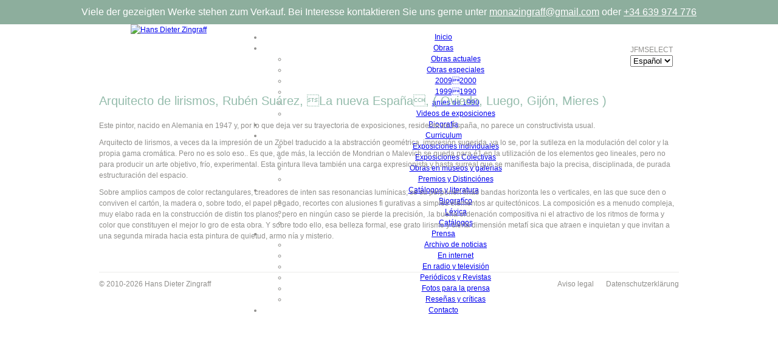

--- FILE ---
content_type: text/html; charset=utf-8
request_url: https://www.hansdieterzingraff.com/es/prensa/resenas-y-criticas/67-architekt-des-lyrischen-ruben-suarez--in-la-nueva-espana-3-november-1989.html
body_size: 4162
content:

<!DOCTYPE html PUBLIC "-//W3C//DTD XHTML 1.0 Transitional//EN" "http://www.w3.org/TR/xhtml1/DTD/xhtml1-transitional.dtd">
<html xmlns="http://www.w3.org/1999/xhtml" xml:lang="es-es" lang="es">
<head>
  <base href="https://www.hansdieterzingraff.com/prensa/resenas-y-criticas/67-architekt-des-lyrischen-ruben-suarez--in-la-nueva-espana-3-november-1989.html" />
  <meta http-equiv="content-type" content="text/html; charset=utf-8" />
  <meta name="robots" content="index, follow" />
  <meta name="keywords" content="Mona Zingraff, Hans Dieter Zingraff, Kunstgalerie, Galeria Mona" />
  <meta name="title" content="Arquitecto de lirismos, Rubén Suárez, La nueva España, ( Oviedo, Luego, Gijón, Mieres )" />
  <meta name="author" content="Nils Harder" />
  <meta name="description" content="Galeria Mona Zingraff und  Künstler Hans Dieter Zingraff" />
  <meta name="generator" content="" />
  <title>Arquitecto de lirismos, Rubén Suárez, La nueva España, ( Oviedo, Luego, Gijón, Mieres )</title>
  <link rel="stylesheet" href="/plugins/content/highslide/highslide.css" type="text/css" />
  <link rel="stylesheet" href="/hsconfig/css/highslide-sitestyles.css" type="text/css" />
  <link rel="stylesheet" href="/plugins/system/jcemediabox/css/jcemediabox.css?08ebf8a171d1a19317c2b1b68ebfed96" type="text/css" />
  <link rel="stylesheet" href="/plugins/system/jcemediabox/themes/standard/css/style.css?67fbaeceb987316db98c64feea18d9fa" type="text/css" />
  <link rel="stylesheet" href="/modules/mod_jflanguageselection/tmpl/mod_jflanguageselection.css" type="text/css" />
  <script type="text/javascript" src="/media/system/js/mootools.js"></script>
  <script type="text/javascript" src="/media/system/js/caption.js"></script>
  <script type="text/javascript" src="/plugins/content/highslide/highslide-full.packed.js"></script>
  <script type="text/javascript" src="/plugins/content/highslide/easing_equations.js"></script>
  <script type="text/javascript" src="/plugins/content/highslide/swfobject.js"></script>
  <script type="text/javascript" src="/hsconfig/js/highslide-sitesettings.js"></script>
  <script type="text/javascript" src="/plugins/system/jcemediabox/js/jcemediabox.js?bab2623533a38959d58ee39b77ca85cd"></script>
  <script type="text/javascript">
hs.graphicsDir = '/plugins/content/highslide/graphics/';JCEMediaBox.init({popup:{width:"",height:"",legacy:0,lightbox:0,shadowbox:0,resize:1,icons:1,overlay:1,overlayopacity:0.8,overlaycolor:"#000000",fadespeed:500,scalespeed:500,hideobjects:0,scrolling:"fixed",close:2,labels:{'close':'Close','next':'Next','previous':'Previous','cancel':'Cancel','numbers':'{$current} of {$total}'},cookie_expiry:"",google_viewer:0,pdfjs:0},tooltip:{className:"tooltip",opacity:0.8,speed:150,position:"br",offsets:{x: 16, y: 16}},base:"/",imgpath:"plugins/system/jcemediabox/img",theme:"standard",themecustom:"",themepath:"plugins/system/jcemediabox/themes"});
  </script>

<meta name="revisit-after" content="3 days" />
<meta http-equiv="content-language" content="es" />
<meta name="distribution" content="global" />
<meta name="robots" content="all" />
<meta name="googlebot" content="index,follow,all" />

<link rel="stylesheet" href="/templates/zingraff2010/css/layout.css" type="text/css" />
<link rel="stylesheet" href="/templates/zingraff2010/css/modules.css" type="text/css" />
<link rel="stylesheet" href="/templates/zingraff2010/css/typography.css" type="text/css" />
<link rel="stylesheet" href="/templates/zingraff2010/css/forms.css" type="text/css" />
<link rel="stylesheet" href="/templates/zingraff2010/css/navigation.css" type="text/css" />
<link rel="stylesheet" href="/templates/zingraff2010/css/tables.css" type="text/css" />

<script src="/templates/zingraff2010/javascript/main.js" type="text/javascript"></script>
<script src="/templates/zingraff2010/javascript/forms.js" type="text/javascript"></script>

<link rel="shortcut icon" href="/" />

<!-- eb7b7eafd7026ef4c723b26e41f9aaa9 -->

</head>

<body class="body">

<!-- Google Tag Manager (noscript) -->
<noscript><iframe src="https://www.googletagmanager.com/ns.html?id=GTM-KQ2NQMT"
                  height="0" width="0" style="display:none;visibility:hidden"></iframe></noscript>
<!-- End Google Tag Manager (noscript) -->
    <div id="topbar">
        <p>Viele der gezeigten Werke stehen zum Verkauf. Bei Interesse kontaktieren Sie uns gerne unter <a href="mailto:monazingraff@gmail.com">monazingraff@gmail.com</a> oder <a href="tel:+34639974776">+34 639 974 776</a></p>
    </div>

	<div id="header-wrapper">
		<div id="logo"><a href="/index.php"><img src="/templates/zingraff2010/images/zingraff-logo.gif" alt="Hans Dieter Zingraff" /></a></div>
		<div id="mainnav"><link href="/modules/mod_ojmoomenu/lib/oj.moomenu.css" rel="stylesheet" type="text/css" />
						<script language="javascript" type="text/javascript" src="/modules/mod_ojmoomenu/lib/oj.moomenu.js"></script><div id="oj-hozmenu"><ul id="oj-moomenu" class="OJ_"><li ><a href="https://www.hansdieterzingraff.com/" class="menu-item0 first-item" id="menu1" title="Inicio"><span class="menu-title">Inicio</span></a></li> 
<li class="havechild"><a href="/es/obras.html" class="menu-item1" id="menu2" title="Obras"><span class="menu-title">Obras</span></a><ul><li ><a href="/es/obras/obras-actuales.html" class=" first-item" id="menu12" title="Obras actuales"><span class="menu-title">Obras actuales</span></a></li> 
<li ><a href="/es/obras/obras-especiales.html"  id="menu23" title="Obras especiales"><span class="menu-title">Obras especiales</span></a></li> 
<li ><a href="/es/obras/20092000.html"  id="menu13" title="20092000"><span class="menu-title">20092000</span></a></li> 
<li ><a href="/es/obras/19991990.html"  id="menu14" title="19991990"><span class="menu-title">19991990</span></a></li> 
<li ><a href="/es/obras/antes-de-1990.html"  id="menu15" title="antes de 1990"><span class="menu-title">antes de 1990</span></a></li> 
<li ><a href="/es/obras/videos-de-exposiciones.html" class=" last-item" id="menu33" title="Videos de exposiciones"><span class="menu-title">Videos de exposiciones</span></a></li> 
</ul></li> 
<li ><a href="/es/biografia.html" class="menu-item2" id="menu3" title="Biografía"><span class="menu-title">Biografía</span></a></li> 
<li class="havechild"><a href="/es/curriculum.html" class="menu-item3" id="menu4" title="Curriculum"><span class="menu-title">Curriculum</span></a><ul><li ><a href="/es/curriculum/exposiciones-individuales.html" class=" first-item" id="menu16" title="Exposiciones individuales"><span class="menu-title">Exposiciones individuales</span></a></li> 
<li ><a href="/es/curriculum/exposiciones-colectivas.html"  id="menu17" title="Exposiciones Colectivas"><span class="menu-title">Exposiciones Colectivas</span></a></li> 
<li ><a href="/es/curriculum/obras-en-museos-y-galerias.html"  id="menu18" title="Obras en museos y galerias"><span class="menu-title">Obras en museos y galerias</span></a></li> 
<li ><a href="/es/curriculum/premios-y-distinciones.html" class=" last-item" id="menu19" title="Premios y Distinciónes"><span class="menu-title">Premios y Distinciónes</span></a></li> 
</ul></li> 
<li class="havechild"><a href="/es/catalogos-y-literatura.html" class="menu-item4" id="menu5" title="Catálogos y literatura"><span class="menu-title">Catálogos y literatura</span></a><ul><li ><a href="/es/catalogos-y-literatura/biografico.html" class=" first-item" id="menu8" title="Biografíco"><span class="menu-title">Biografíco</span></a></li> 
<li ><a href="/es/catalogos-y-literatura/lexica.html"  id="menu9" title="Léxica"><span class="menu-title">Léxica</span></a></li> 
<li ><a href="/es/catalogos-y-literatura/catalogos.html" class=" last-item" id="menu31" title="Catálogos"><span class="menu-title">Catálogos</span></a></li> 
</ul></li> 
<li class="havechild active"><a href="/es/prensa.html" class="menu-item5 active" id="menu6" title="Prensa"><span class="menu-title">Prensa</span></a><ul><li ><a href="/es/prensa/archivo-de-noticias.html" class=" first-item" id="menu11" title="Archivo de noticias"><span class="menu-title">Archivo de noticias</span></a></li> 
<li ><a href="/es/prensa/en-internet.html"  id="menu20" title="En internet"><span class="menu-title">En internet</span></a></li> 
<li ><a href="/es/prensa/en-radio-y-television.html"  id="menu29" title="En radio y televisión"><span class="menu-title">En radio y televisión</span></a></li> 
<li ><a href="/es/prensa/periodicos-y-revistas.html"  id="menu30" title="Periódicos y Revistas"><span class="menu-title">Periódicos y Revistas</span></a></li> 
<li ><a href="/es/prensa/fotos-para-la-prensa.html"  id="menu21" title="Fotos para la prensa"><span class="menu-title">Fotos para la prensa</span></a></li> 
<li class="active"><a href="/es/prensa/resenas-y-criticas.html" class=" active last-item" id="menu32" title="Reseñas y críticas"><span class="menu-title">Reseñas y críticas</span></a></li> 
</ul></li> 
<li ><a href="/es/contacto.html" class="menu-item6 last-item" id="menu7" title="Contacto"><span class="menu-title">Contacto</span></a></li> 
</ul></div><div class="clr"></div></div>
		<div id="flags"><div id="jflanguageselection"><label for="jflanguageselection" class="jflanguageselection">JFMSELECT</label>
<select name="lang"  class="jflanguageselection" size="1" onchange="document.location.replace(this.value);">
	<option value="https://www.hansdieterzingraff.com/de/aktuelle-news/presseberichte-und-kritiken/67-architekt-des-lyrischen-ruben-suarez--in-la-nueva-espana-3-november-1989.html"   >Deutsch</option>
	<option value="https://www.hansdieterzingraff.com/es/prensa/resenas-y-criticas/67-architekt-des-lyrischen-ruben-suarez--in-la-nueva-espana-3-november-1989.html"   selected="selected" >Español</option>
	<option value="https://www.hansdieterzingraff.com/en/press/presseberichte-und-kritiken/67-architekt-des-lyrischen-ruben-suarez--in-la-nueva-espana-3-november-1989.html"   >English</option>
</select>
</div><noscript><a href="https://www.hansdieterzingraff.com/de/aktuelle-news/presseberichte-und-kritiken/67-architekt-des-lyrischen-ruben-suarez--in-la-nueva-espana-3-november-1989.html"><span lang="de" xml:lang="de">Deutsch</span></a>&nbsp;<a href="https://www.hansdieterzingraff.com/es/prensa/resenas-y-criticas/67-architekt-des-lyrischen-ruben-suarez--in-la-nueva-espana-3-november-1989.html"><span lang="es" xml:lang="es">Español</span></a>&nbsp;<a href="https://www.hansdieterzingraff.com/en/press/presseberichte-und-kritiken/67-architekt-des-lyrischen-ruben-suarez--in-la-nueva-espana-3-november-1989.html"><span lang="en" xml:lang="en">English</span></a>&nbsp;</noscript><!--Joom!fish V2.0.4 (Lightning)-->
<!-- &copy; 2003-2009 Think Network, released under the GPL. -->
<!-- More information: at http://www.joomfish.net -->
</div>
		<div class="clear"></div>
	</div>

	<div id="middle-wrapper">
		<div id="content">
						                
                
<div id="page">



<h2 class="contentheading">
	Arquitecto de lirismos, Rubén Suárez, La nueva España, ( Oviedo, Luego, Gijón, Mieres )</h2>









<p>Este                      pintor, nacido en Alemania en 1947 y, por lo que  deja ver                      su trayectoria de exposiciones, residente en España,                       no parece un constructivista usual.</p>
<p>Arquitecto                      de lirismos, a veces da la impresión de un Zöbel                      traducido a la abstracción geométrica, impresión                      sugerida, ya lo se, por la sutileza en la modulación                       del color y la propia gama cromática. Pero no es  solo                      eso.. Es que, ade más, la lección de Mondrian                      o Malevich se queda para é1 en la utilización                      de los elementos geo lineales, pero no para producir  un arte                      objetivo, frío, experimental. Esta pintura lleva  también                      una carga expresionista y hasta surreal que se  manifiesta                      bajo la precisa, disciplinada, de purada  estructuración                      del espa­cio.</p>
<p>Sobre                      amplios campos de color rectangulares, creadores de  inten                      sas resonancias lumínicas; se su perponen finas  bandas                      horizonta les o verticales, en las que suce den o  conviven                      el cartón, la madera o, sobre todo, el papel pegado,                       recortes con alusiones fi gurativas a simples  elementos ar                      quitectónicos. La composición es a menudo compleja,                      muy elabo rada en la construcción de distin tos  planos,                      pero en ningún caso se pierde la precisión,                      .la buena ordenación compositiva ni el atractivo de                      los ritmos de forma y color que constituyen el mejor  lo gro                      de esta obra. Y sobre todo ello, esa belleza formal,  ese grato                      lirismo y cierta dimensión metafí sica que atraen                      e inquietan y que invitan a una segunda mirada hacia  esta                      pintura de quietud, armo nía y misterio.</p>

</div>
<div class="clear"></div>

						
					</div>
		
			
	</div>	
	<div class="clear"></div>
	
	
		<div id="footer-wrapper" class="line-top">
		<div id="copyright">
			&copy; 2010-2026 Hans Dieter Zingraff
		</div>
		
		<div id="legalsnav">
						<ul class="menu"><li class="item22"><a href="/es/aviso-legal.html"><span>Aviso legal</span></a></li><li class="item36"><a href="/es/datenschutzerklaerung.html"><span>Datenschutzerklärung</span></a></li></ul>
		</div>
	</div>
</body>
</html>



--- FILE ---
content_type: text/css
request_url: https://www.hansdieterzingraff.com/hsconfig/css/highslide-sitestyles.css
body_size: 608
content:
/* 
*  Highslide site styles
*  DO NOT EDIT. Generated on 2009-09-04 16:34:22 (GMT) by the Highslide Configuration Component 2.0.0
*/

.highslide-active-anchor img {
	visibility: hidden;
}
.highslide-dimming {
	width: 100%;
	background: black;
}
/* Beginning of inserted CSS configuration parameters */
.control {
	float: right;
    display: block;
	margin: 0 5px;
	font-size: 9pt;
    font-weight: bold;
	text-decoration: none;
	text-transform: uppercase;
}
/* Controlbar examples */
.controlbar {
	background: url(/plugins/content/highslide/graphics/controlbar4.gif);
	width: 167px;
	height: 34px;
}
.controlbar a {
	display: block;
	float: left;
	/*margin: 0px 0 0 4px;*/
	height: 27px;
}
.controlbar a:hover {
	background-image: url(/plugins/content/highslide/graphics/controlbar4-hover.gif);
}
.controlbar .previous {
	width: 50px;
}
.controlbar .next {
	width: 40px;
	background-position: -50px 0;
}
.controlbar .highslide-move {
	width: 40px;
	background-position: -90px 0;
}
.controlbar .close {
	width: 36px;
	background-position: -130px 0;
}
/* Controlbar example */
.controlbar2 {
	margin-left: 60px;
	background: url(/plugins/content/highslide/graphics/controlbar2.gif);
	width: 210px;
	height: 32px;
}
.controlbar2 a {
	display: block;
	float: left;
	margin: 0 0 0 5px;
	height: 30px;
	width: 42px;
}

.html-header {
	background-image: url(/plugins/content/highslide/graphics/header-background.gif);
	cursor: default;
	height: 18px;
	padding: 2px;
}
/* End of inserted CSS configuration parameters */

--- FILE ---
content_type: text/css
request_url: https://www.hansdieterzingraff.com/templates/zingraff2010/css/layout.css
body_size: 646
content:
.body, body {
	text-align: center;
	margin: 0px !important;
	padding: 0px !important;
	font-family: "Myriad Pro",Arial, Helvetica, sans-serif;
	font-size: 12px;
	line-height: 18px;
	color: #908f8c;
}

.clear {
	clear: both;
}

p.buttonheading { display: none !important;}

#topbar {
    background: #8dae9d;
}

#topbar p {
    color: #FFFFFF;
    font-size: 16px;
    line-height: 20px;
    text-align: center;
    padding: 10px;
    margin: 0;
}

#topbar p a, #topbar p a:hover {
    color: #FFFFFF;
    font-size: 16px;
    line-height: 20px;
    text-decoration: underline;
}

#header-wrapper {
	width: 954px;
	margin: 0px auto;
	text-align: center;
}

	#logo {
		width: 229px;
		height: 94px;
		float: left;
	}
	
		#logo img {
			border: 0px;
		}
	
	#mainnav {
		width: 635px;
		height: 94px;
		float: left;
	}
	
	#flags {
		width: 90px;
		height: /*94*/61px;
		float: left;
		padding: 33px 0 0 0;
	}

#middle-wrapper {
	width: 954px;
	margin: 0px auto;
	text-align: center;
}

	#content {
		width: 954px;
		text-align: left;
		padding: 0 0 20px 0;
	}
	
	#besondere-werke {
		padding: 20px 0;
	}
	
	#archivnav {
		width: 954px;
		height: 41px;
		text-align: right;
	}
	
	#frontend-news {
		width: 954px;
		height: 93px;
		text-align: left;
	}
	
		#aktuelle-news {
			width: 228px;
			height: 125px;
			float: left;
			background: #84af9c;
			overflow: hidden;
		}
		
			#aktuelle-news img {
				border: 0px;
				margin-top: 18px;
			}
			
		#newsmod {
			width: 725px;
		
			float: left;
			text-align: left;
		}

	
	
#footer-wrapper {
	width: 954px;
	margin: 20px auto;
	text-align: center;
}

	.line-top {
		border-top: 1px solid #ebebea;
		padding: 10px 0 0 0;
	}

	#copyright {
		float: left;
		width: 300px;
		text-align: left;
	}
	
	#legalsnav {
		float: right;
	}

	


--- FILE ---
content_type: text/css
request_url: https://www.hansdieterzingraff.com/templates/zingraff2010/css/modules.css
body_size: 507
content:
/*** Aktuelle News Frontpage ***/

span.title1 {
	display: block;
	float: left;
	overflow: hidden;
	width: /*250*/150px;
	height: /*29*/23px;
	padding: 6px 0 0 30px;
}

span.title2 {
	display: block;
	float: left;
	overflow: hidden;
	width: /*385*/453px;
	height: /*29*/23px;
	padding: 6px 0 0 2px;
}

span.mehr {
	display: block;
	float: left;
	overflow: hidden;
	width: 90px;
	height: 29px;
}


#newsmod ul {
	list-style: none;
	margin: 0px;
	padding: 0px;
	overflow: hidden;
}

#newsmod ul li {
	margin: 0px !important;
	padding: 0px;
	width: 725px;
	height: 32px;
	/*background: url(../images/bg_newsmod_li.gif) no-repeat;*/
	cursor: pointer;
	overflow: hidden;
	float: left;
}

#newsmod ul li:hover {
	background: url(../images/bg_newsmod_li_hover.gif) no-repeat;
}

#newsmod h4 {background: url(../images/bg_newsmod_li.gif) no-repeat;}

#newsmod h4, #newsmod h4 a {
	margin: 0px;
	padding: 0px;
	color: #908f8c;
	text-decoration: none;
	font-size: 16px;
	line-height: 17px;
	font-weight: normal;
	height: 29px;
	overflow: hidden;
}

#newsmod h4 a.mehr {
	width: /*90*/80px;
	height: /*29*/22px;
	display: block;
	float: left;
	margin: 0px;
	overflow: hidden;
	padding: 7px 0 0 10px;
	color: #908f8c;
	text-decoration: none;
	font-size: 12px;
	line-height: 15px;
	font-weight: normal;

}

#newsmod h4 a.mehr:hover {

}

span.article_separator { display: none; }
ul.pagination li { float: left; }
ul.pagination li a { margin: 0 10px 0 0 !important; }


/*** Aktuelle News Frontpage ***/

--- FILE ---
content_type: text/css
request_url: https://www.hansdieterzingraff.com/templates/zingraff2010/css/typography.css
body_size: 570
content:
#content h2, .componentheading {
	padding: 20px 0 0 0;
	margin: 0 0 20px 0;
	font-size: 20px;
	line-height: 24px;
	font-weight: normal;
}

#content h2.contentheading, .componentheading, #besondere-werke h2, h2 {
	color: #95bcac;
}

#content h3 {
	font-size: 14px;
	line-height: 17px;
	padding: 0px;
	margin: 0px 0 5px 0;
}

#content h4 {
	padding: 0px;
	margin: 10px 0 0 0;
	font-size: 20px;
	line-height: 24px;
	font-weight: normal;
	clear: both;
	color: #95bcac;
	float: left;
	width: 200px;
}

.blog_more h2 {
	display: none;
}

strong {
	font-family: arial, sans-serif;
}


#content a {
	color: #908F8C;
	text-decoration: none;
}

#content a:hover {
	color: #656563;
}

.zitat {
	font-size: 18px;
	line-height: 22px;
	font-style: italic;
	color: #95BCAC;
}



#content p {
	padding: 0 0 10px 0;
	margin: 0px;
}

#content ul {
	padding: 0px;
	margin: 10px 0;
	list-style: none;
}

#content ul li {
	padding: 0 0 0 10px;
	margin: 0 0 5px 0;
	background: url(../images/bg_li_content.gif) no-repeat 0px 5px;
}


#content ul li a {
	color: #908F8C;
	text-decoration: none;
	padding: 2px;
}

#content ul li a:hover {
	color: #FFF;
	background: #908f8c;
}



#content ol {
	padding: 0px;
	margin: 10px 0;
	list-style: none;
}

#content ol li {
	padding: 0 0 0 10px;
	margin: 0 0 5px 0;
	float: left;
	width: 300px;
	background: url(../images/bg_li_content.gif) no-repeat 0px 5px;
}



/*** phoca gallery ***/
.zurueck {
	float: right;
	font-size: 12px;
}

.zurueck a {
	color: #95bcac !important;
	text-decoration: none;
	padding: 0 0 0 10px;
	display: block;
	background: url(../images/bg_li_content2.gif) no-repeat 0px 9px;
}

.zurueck a:hover {
	color: #908f8c !important;
}

.highslide-image {
	border: 0px;
}
/*** phoca gallery ***/


--- FILE ---
content_type: text/css
request_url: https://www.hansdieterzingraff.com/templates/zingraff2010/css/forms.css
body_size: 556
content:


#messagediv {
	display: none;
	width: 190px;
}

input.mess {
	width: 190px;
	font-size: 10px;
	color: #bdcf2b;
	border: 0px;
	background: none;
}


/*** normaler Kontakt ***/
#kontaktformular {
	padding: 20px;
	background: #f9f9f7;
}

#kontaktformular .kontaktdiv5 {
	margin-bottom: 10px;
}

#kontaktformular .kontaktdiv-wrapper {
	width: 640px;
	float: left;
}

#kontaktformular .kontaktdiv3 {
	float: left;
}

#kontaktformular .kontaktdiv1, #kontaktformular .kontaktdiv2{
	float: left;
	margin-bottom: 10px;
}

#kontaktformular .kontaktdiv6 {
	margin-bottom: 5px;
}

#kontaktformular .kontaktdiv7 {
	margin-bottom: 5px;
	width: 300px; 
	float: left;
}



#messagediv {
	display: none;
	float: left;
	width: 300px;
	margin-top: 15px;
}

#kontaktformular .kontaktdiv1 {
	width: 300px;
}


#kontaktformular .kontaktdiv2 {
	width: 300px;
}


#kontaktformular .kontaktdiv3 {
	width: 240px;
}

#kontaktformular .kontaktinput {
	width: /*294*/270px;
	padding: 5px;
	background: #FFF;
	font-family: trebuchet ms, helvetica, arial, sans-serif;
	font-size: 11px;
	color: #767676;
	border: 1px solid #CCCCCC;
	margin: 0 0 15px 0;
}

#quickkontakt #messagediv input {
	padding: 5px;
	background: #FFF;
	font-family: trebuchet ms, helvetica, arial, sans-serif;
	font-size: 10px;
	color: #bdcf2b;
	border: 0px solid #c0c0c0;
	margin: 0 0 0px 0;
	width: 181px;
}

#kontaktformular input.hidden {
	width: /*294*/572px;
	border: 0px;
	font-family: trebuchet ms, helvetica, arial, sans-serif;
	font-size: 11px;
	color: #95bcac;
}

#kontaktformular div#hidden {
	display: none;
}

#kontaktformular .kontakttextarea {
	width: /*882*/570px;
	padding: 5px;
	height: 80px;
	background: #FFF;
	font-family: trebuchet ms, helvetica, arial, sans-serif;
	font-size: 11px;
	color: #767676;
	border: 1px solid #CCCCCC;
}

#kontaktformular input#enviar {
	margin-top: 10px;
	display: block;
	width: 50px;
	text-align: center;
	background: #95bcac;
	border: 0px;
	padding: 2px;
	color: #FFF;
	font-family: trebuchet ms, helvetica, arial, sans-serif;
	font-size: 12px;
	line-height: 14px;
}

#kontaktformular img {
	border: 0px;
}


--- FILE ---
content_type: text/css
request_url: https://www.hansdieterzingraff.com/templates/zingraff2010/css/navigation.css
body_size: 161
content:
#legalsnav ul {
	padding: 0px;
	margin: 0px;
	list-style: none;
	float: right;
}


#legalsnav ul li {
	float: left;
	margin-left: 20px;
}

#legalsnav ul li a {
	color: #908F8C;
	text-decoration: none;
	display: block;
}


--- FILE ---
content_type: text/css
request_url: https://www.hansdieterzingraff.com/templates/zingraff2010/css/tables.css
body_size: 108
content:
#ausstellungen {
	width: 100%;
}

#ausstellungen td {
	border-bottom: 1px solid #CCC;
	padding: 20px 0;
}


--- FILE ---
content_type: application/javascript
request_url: https://www.hansdieterzingraff.com/templates/zingraff2010/javascript/main.js
body_size: 940
content:
<!-- //Begin



function flasher(name,width,height,wmode,bgcolor,id,align) {
	document.write('<OBJECT classid="clsid:D27CDB6E-AE6D-11cf-96B8-444553540000" codebase="http://download.macromedia.com/pub/shockwave/cabs/flash/swflash.cab#version=6,0,0,0" WIDTH="'+width+'" HEIGHT="'+height+'" id="'+id+'" ALIGN="'+align+'">');
	document.write('	 <PARAM NAME=movie VALUE="'+name+'">');
	document.write('	 <PARAM NAME=quality VALUE=high>');
	document.write('	 <PARAM NAME=scale VALUE=noborder>');
	document.write('	 <PARAM NAME=salign VALUE=LT>');
	document.write('	 <PARAM NAME=wmode VALUE='+wmode+'>');
	document.write('	 <PARAM NAME=bgcolor VALUE='+bgcolor+'>');
	document.write('	 <EMBED src="'+name+'" quality=high scale=noborder salign=LT wmode='+wmode+' bgcolor='+bgcolor+'  WIDTH="'+width+'" HEIGHT="'+height+'" NAME="'+name+'" ALIGN="'+align+'" TYPE="application/x-shockwave-flash" PLUGINSPAGE="http://www.macromedia.com/go/getflashplayer"></EMBED>');
	document.write('</OBJECT>');
}


function MM_findObj(n, d) { //v4.01
  var p,i,x;  if(!d) d=document; if((p=n.indexOf("?"))>0&&parent.frames.length) {
    d=parent.frames[n.substring(p+1)].document; n=n.substring(0,p);}
  if(!(x=d[n])&&d.all) x=d.all[n]; for (i=0;!x&&i<d.forms.length;i++) x=d.forms[i][n];
  for(i=0;!x&&d.layers&&i<d.layers.length;i++) x=MM_findObj(n,d.layers[i].document);
  if(!x && d.getElementById) x=d.getElementById(n); return x;
}

function MM_showHideLayers() { //v6.0
  var i,p,v,obj,args=MM_showHideLayers.arguments;
  for (i=0; i<(args.length-2); i+=3) if ((obj=MM_findObj(args[i]))!=null) { v=args[i+2];
    if (obj.style) { obj=obj.style; v=(v=='show')?'visible':(v=='hide')?'hidden':v; }
    obj.visibility=v; }
}


function BilderVorladen()
{
    document.Vorladen = new Array();

    if(document.images)
    {
        for(var i = 0; i < BilderVorladen.arguments.length; i++)
        {
            document.Vorladen[i] = new Image();
            document.Vorladen[i].src = BilderVorladen.arguments[i];
        }
    }
}

//  End -->

--- FILE ---
content_type: application/javascript
request_url: https://www.hansdieterzingraff.com/hsconfig/js/highslide-sitesettings.js
body_size: 1953
content:
/*
*  Highslide site settings
*  DO NOT EDIT. Generated on 2009-08-24 14:23:40 (GMT) by the Highslide Configuration Component 2.0.0
*/

hs.showCredits = false;
hs.creditsPosition = 'top left';
hs.graphicsDir = 'plugins/content/highslide/graphics/';
hs.outlineType = 'drop-shadow';
hs.outlineStartOffset = 3;
hs.outlineWhileAnimating = 2;
hs.loadingOpacity = 0.75;
hs.dimmingOpacity = 0;
hs.padToMinWidth = false;
hs.padToMinWidth = false;
hs.expandCursor = 'zoomin.cur';
hs.restoreCursor = 'zoomout.cur';
hs.creditsHref = 'http://highslide.com';
hs.easing = 'easeInQuad';
hs.easingClose = hs.easing;
hs.fullExpandOpacity = 1.0;
hs.marginTop = 10;
hs.marginBottom = 15;
hs.marginLeft = 10;
hs.marginRight = 15;
hs.minHeight = 200;
hs.minWidth = 200;
hs.numberOfImagesToPreload = 10;
hs.transitions = ['expand'];
hs.fullExpandPosition = 'bottom right';
hs.objectLoadTime = 'before';
hs.align = 'center';
hs.anchor = 'top right';
hs.allowSizeReduction = true;
hs.fadeInOut = false;
hs.allowMultipleInstances = false;
hs.allowWidthReduction = true;
hs.allowHeightReduction = true;
hs.blockRightClick = false;
hs.enableKeyListener = true;
hs.dynamicallyUpdateAnchors = true;
hs.useBox = false;
hs.cacheAjax = true;
hs.preserveContent = true;
hs.dragByHeading = true;
hs.dragSensitivity = 5;
hs.dimmingDuration = 700;
hs.expandDuration = 250;
hs.transitionDuration = 400;
hs.expandSteps = 10;
hs.zIndexCounter = 1001;
hs.headingOverlay.fade = 0;
hs.headingOverlay.position = 'above';
hs.headingOverlay.hideOnMouseOut = false;
hs.Expander.prototype.onMouseOver = function (sender) { 
   sender.focus();
};
hs.Expander.prototype.onBeforeGetCaption = function(sender)
{
	if (typeof sender.captionId != 'undefined' && sender.captionId != null)
	{
		if (document.getElementById( sender.captionId ) == null && sender.a.onclick != null)
		{
			var onclick = sender.a.onclick.toString();
			var onclickprop = onclick.match(/(hsjcaption:)+\s*('|")([^'"]*)/);
			if (onclickprop != null)
			{
				var text = unescape( onclickprop[3] );
				var div = document.createElement('div');
				div['innerHTML'] = hs.replaceLang( text );
				div['id'] = sender.captionId;
				div['className'] = 'highslide-caption';
				var onclickstyle = onclick.match(/(hsjcaptionstyle:)+\s*('|")([^'"]*)/);
				if (onclickstyle != null)
				{
					var styles = onclickstyle[3].match(/([^:; ])*:\s*([^,;}])*/g);
					if (styles != null)
					{
						for (var i = 0; i < styles.length; i++)
						{
							var arr;
							arr = styles[i].split(":");
							div.style[arr[0]] = arr[1].replace( " ", "");
						}
					}
				}
				sender.a.appendChild( div );
			}
		}
	}
}
hs.Expander.prototype.onBeforeGetHeading = function(sender)
{
	if (typeof sender.headingId != 'undefined' && sender.headingId != null)
	{
		if (document.getElementById( sender.headingId ) == null && sender.a.onclick != null)
		{
			var onclick = sender.a.onclick.toString();
			var onclickprop = onclick.match(/(hsjheading:)+\s*('|")([^'"]*)/);
			if (onclickprop != null)
			{
				var text = unescape( onclickprop[3] );
				var div = document.createElement('div');
				div['innerHTML'] = hs.replaceLang( text );
				div['id'] = sender.headingId;
				div['className'] = 'highslide-heading';
				var onclickstyle = onclick.match(/(hsjheadingstyle:)+\s*('|")([^'"]*)/);
				if (onclickstyle != null)
				{
					var styles = onclickstyle[3].match(/([^:; ])*:\s*([^,;}])*/g);
					if (styles != null)
					{
						for (var i = 0; i < styles.length; i++)
						{
							var arr;
							arr = styles[i].split(":");
							div.style[arr[0]] = arr[1].replace( " ", "");
						}
					}
				}
				sender.a.appendChild( div );
			}
		}
	}
	return true;
}
hs.Expander.prototype.onBeforeGetContent = function(sender)
{
	if (typeof sender.contentId != 'undefined' && sender.contentId != null)
	{
		if (document.getElementById( sender.contentId ) == null && sender.a.onclick != null)
		{
			var onclick = sender.a.onclick.toString();
			var onclickprop = onclick.match(/(hsjcontent:)+\s*('|")([^'"]*)/);
			if (onclickprop != null)
			{
				var text = unescape( onclickprop[3] );
				var div = document.createElement('div');
				div['innerHTML'] = hs.replaceLang( text );
				div['id'] = sender.contentId;
				div['className'] = 'highslide-html-content';
				var onclickstyle = onclick.match(/(hsjcontentstyle:)+\s*('|")([^'"]*)/);
				if (onclickstyle != null)
				{
					var styles = onclickstyle[3].match(/([^:; ])*:\s*([^,;}])*/g);
					if (styles != null)
					{
						for (var i = 0; i < styles.length; i++)
						{
							var arr;
							arr = styles[i].split(":");
							div.style[arr[0]] = arr[1].replace( " ", "");
						}
					}
				}
				sender.a.appendChild( div );
			}
		}
	}
	return true;
}
hs.registerOverlay(
{
    thumbnailId: null,
    fade: 0,
    overlayId: 'closebutton',
    position: 'top right',
    offsetX: 0,
    offsetY: 0,
    relativeTo: 'expander',
    hideOnMouseOut: false,
    opacity: 1,
    useOnHtml: true
});
hs.Expander.prototype.onBeforeExpand = function (sender) {
	if (this.custom != null
       &&this.custom['overlayId'] != null)
    {
		sender.createOverlay( this.custom );
	}
	return true;
}
hs.Expander.prototype.onInit = function (sender)
{
	if (sender.a.onclick != null)
	{
		var onclick = sender.a.onclick.toString();
		var onclickprop = onclick.match(/(overlayId:)+\s*('|")([^'"]*)/);
		if (onclickprop != null)
		{
			var overlayId = onclickprop[3];
			if (document.getElementById( overlayId ) == null)
			{
				var onclickprop = onclick.match(/(hsjcustomOverlay:)+\s*('|")([^'"]*)/);
				if (onclickprop != null)
				{
					var text = unescape( onclickprop[3] );
					var div = document.createElement('div');
					div['innerHTML'] = hs.replaceLang( text );
					div['id'] = overlayId;
					div['className'] = 'highslide-overlay';
					var onclickstyle = onclick.match(/(hsjcustomOverlayStyle:)+\s*('|")([^'"]*)/);
					if (onclickstyle != null)
					{
						var styles = onclickstyle[3].match(/([^:; ])*:\s*([^,;}])*/g);
						if (styles != null)
						{
							for (var i = 0; i < styles.length; i++)
							{
								var arr;
								arr = styles[i].split(":");
								div.style[arr[0]] = arr[1].replace( " ", "");
							}
						}
					}
					sender.a.appendChild( div );
					var overlayExists = false;
					for (var i = 0; i < hs.overlays.length; i++)
					{
						if (hs.overlays[i].overlayId == overlayId)
						{
							overlayExists = true;
						}
					}
					if (! overlayExists)
					{
						onclickprop = onclick.match(/(customOverlay:)+\s*{\s*([^}]*)}/);
						if (onclickprop != null)
						{
							try
							{
								eval( "var opts = {" + onclickprop[2] + "}" );
								opts.overlayId = overlayId;
								if (typeof sender.thumb.id != "undefined" && sender.thumb.id != "")
								{
									opts.thumbnailId = sender.thumb.id;
									hs.registerOverlay( opts );
								}
								else
								if (typeof sender.a.id != "undefined" && sender.a.id != "")
								{
									opts.thumbnailId = sender.a.id;
									hs.registerOverlay( opts );
								}
							}
							catch(e)
							{
								//	ignore
							}
						}
					}
				}
			}
		}
	}
	if (document.getElementById('closebutton') == null)
	{
		var div = document.createElement('div');
		var txt = '<div class=\"closebutton\" onclick=\"return hs.close(this)\" title=\"{hs.lang.closeTitle}\"></div>';
		div['innerHTML'] = hs.replaceLang(txt);
		div['id'] = 'closebutton';
		div['className'] = 'highslide-overlay';
		sender.a.appendChild( div );
	}
	return true;
}
hs.addSlideshow( {
	interval: 5000
	,slideshowGroup: [ 'slide1' ]
	,repeat: false
	,useControls: false
	,fixedControls: false
	,thumbstrip: {
		fade: 1
		,position: 'top center'
    	,hideOnMouseOut: true
	}
});
hs.autoplay = false

--- FILE ---
content_type: application/javascript
request_url: https://www.hansdieterzingraff.com/templates/zingraff2010/javascript/forms.js
body_size: 407
content:


function checkFormFull(sprache){
	
	var sprache = sprache;
	
	if (document.forms[0].nombre.value == "") {
		var messagediv = document.getElementById('messagediv');
		messagediv.style.display = 'block';
		if (sprache == 'spanish') {
			document.forms[0].hidden.value = 'Por favor, rellene todos los campos';
		} 
		if (sprache == 'deutsch') {
			document.forms[0].hidden.value = 'Bitte füllen Sie alle Formularfelder aus!';
		}
		
		//alert(alerttxt);
		return false;
	}
	
	if (document.forms[0].telefono.value == "") {
		var messagediv = document.getElementById('messagediv');
		messagediv.style.display = 'block';
		if (sprache == 'spanish') {
			document.forms[0].hidden.value = 'Por favor, rellene todos los campos';
		} 
		if (sprache == 'deutsch') {
			document.forms[0].hidden.value = 'Bitte füllen Sie alle Formularfelder aus!';
		}
		//alert(alerttxt);
		return false;
	}
	
	
	var reg = /^([A-Za-z0-9_\-\.])+\@([A-Za-z0-9_\-\.])+\.([A-Za-z]{2,4})$/;
	if (reg.test(document.forms[0].email.value) == false) {
		var messagediv = document.getElementById('messagediv');
		messagediv.style.display = 'block';
		if (sprache == 'spanish') {
			document.forms[0].hidden.value = 'Por favor, rellene todos los campos';
		} 
		if (sprache == 'deutsch') {
			document.forms[0].hidden.value = 'Bitte füllen Sie alle Formularfelder aus!';
		}
		//alert(alerttxt);
		return false;
	}
	
	
	
	
	if (document.forms[0].subject.value == "") {
		var messagediv = document.getElementById('messagediv');
		messagediv.style.display = 'block';
		if (sprache == 'spanish') {
			document.forms[0].hidden.value = 'Por favor, rellene todos los campos';
		} 
		if (sprache == 'deutsch') {
			document.forms[0].hidden.value = 'Bitte füllen Sie alle Formularfelder aus!';
		}
		//alert(alerttxt);
		return false;
	}
	

	
	if (document.forms[0].mensaje.value == "") {
		var messagediv = document.getElementById('messagediv');
		messagediv.style.display = 'block';
		if (sprache == 'spanish') {
			document.forms[0].hidden.value = 'Por favor, rellene todos los campos';
		} 
		if (sprache == 'deutsch') {
			document.forms[0].hidden.value = 'Bitte füllen Sie alle Formularfelder aus!';
		}
		//alert(alerttxt);
		return false;
	}
} 

